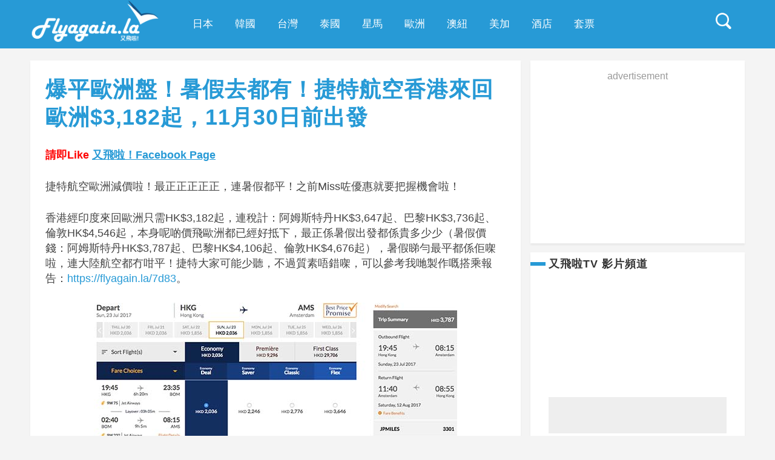

--- FILE ---
content_type: text/html; charset=utf-8
request_url: https://accounts.google.com/o/oauth2/postmessageRelay?parent=https%3A%2F%2Fflyagain.la&jsh=m%3B%2F_%2Fscs%2Fabc-static%2F_%2Fjs%2Fk%3Dgapi.lb.en.2kN9-TZiXrM.O%2Fd%3D1%2Frs%3DAHpOoo_B4hu0FeWRuWHfxnZ3V0WubwN7Qw%2Fm%3D__features__
body_size: 163
content:
<!DOCTYPE html><html><head><title></title><meta http-equiv="content-type" content="text/html; charset=utf-8"><meta http-equiv="X-UA-Compatible" content="IE=edge"><meta name="viewport" content="width=device-width, initial-scale=1, minimum-scale=1, maximum-scale=1, user-scalable=0"><script src='https://ssl.gstatic.com/accounts/o/2580342461-postmessagerelay.js' nonce="QRvUyOQtXDL0Od39xGF4Rg"></script></head><body><script type="text/javascript" src="https://apis.google.com/js/rpc:shindig_random.js?onload=init" nonce="QRvUyOQtXDL0Od39xGF4Rg"></script></body></html>

--- FILE ---
content_type: text/html; charset=utf-8
request_url: https://www.google.com/recaptcha/api2/aframe
body_size: 267
content:
<!DOCTYPE HTML><html><head><meta http-equiv="content-type" content="text/html; charset=UTF-8"></head><body><script nonce="azWUURzTAMi_uabUIUnvXg">/** Anti-fraud and anti-abuse applications only. See google.com/recaptcha */ try{var clients={'sodar':'https://pagead2.googlesyndication.com/pagead/sodar?'};window.addEventListener("message",function(a){try{if(a.source===window.parent){var b=JSON.parse(a.data);var c=clients[b['id']];if(c){var d=document.createElement('img');d.src=c+b['params']+'&rc='+(localStorage.getItem("rc::a")?sessionStorage.getItem("rc::b"):"");window.document.body.appendChild(d);sessionStorage.setItem("rc::e",parseInt(sessionStorage.getItem("rc::e")||0)+1);localStorage.setItem("rc::h",'1769385051203');}}}catch(b){}});window.parent.postMessage("_grecaptcha_ready", "*");}catch(b){}</script></body></html>